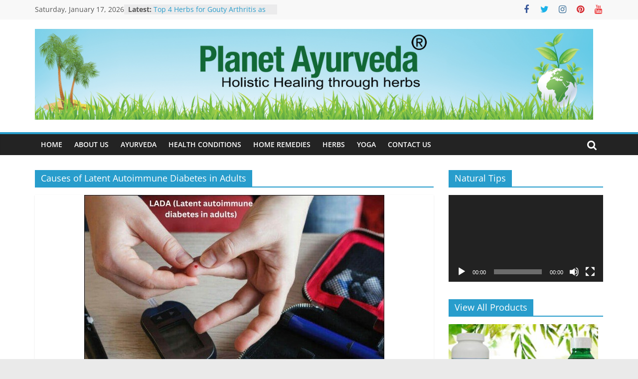

--- FILE ---
content_type: text/html; charset=UTF-8
request_url: https://www.planetayurveda.net/tag/causes-of-latent-autoimmune-diabetes-in-adults/
body_size: 17113
content:
<!DOCTYPE html>
<html lang="en-US">
<head>
	<!-- Google tag (gtag.js) -->
<script async src="https://www.googletagmanager.com/gtag/js?id=G-QSTG5PEZ4P"></script>
<script>
  window.dataLayer = window.dataLayer || [];
  function gtag(){dataLayer.push(arguments);}
  gtag('js', new Date());

  gtag('config', 'G-QSTG5PEZ4P');
</script>
			<meta charset="UTF-8" />
		<meta name="viewport" content="width=device-width, initial-scale=1">
		<link rel="profile" href="http://gmpg.org/xfn/11" />
		<meta name='robots' content='index, follow, max-image-preview:large, max-snippet:-1, max-video-preview:-1' />

	<!-- This site is optimized with the Yoast SEO plugin v21.1 - https://yoast.com/wordpress/plugins/seo/ -->
	<title>Causes of Latent Autoimmune Diabetes in Adults Archives - Planet Ayurveda</title>
	<link rel="canonical" href="https://www.planetayurveda.net/tag/causes-of-latent-autoimmune-diabetes-in-adults/" />
	<meta property="og:locale" content="en_US" />
	<meta property="og:type" content="article" />
	<meta property="og:title" content="Causes of Latent Autoimmune Diabetes in Adults Archives - Planet Ayurveda" />
	<meta property="og:url" content="https://www.planetayurveda.net/tag/causes-of-latent-autoimmune-diabetes-in-adults/" />
	<meta property="og:site_name" content="Planet Ayurveda" />
	<meta name="twitter:card" content="summary_large_image" />
	<meta name="twitter:site" content="@planetayurveda4" />
	<script type="application/ld+json" class="yoast-schema-graph">{"@context":"https://schema.org","@graph":[{"@type":"CollectionPage","@id":"https://www.planetayurveda.net/tag/causes-of-latent-autoimmune-diabetes-in-adults/","url":"https://www.planetayurveda.net/tag/causes-of-latent-autoimmune-diabetes-in-adults/","name":"Causes of Latent Autoimmune Diabetes in Adults Archives - Planet Ayurveda","isPartOf":{"@id":"https://www.planetayurveda.net/#website"},"primaryImageOfPage":{"@id":"https://www.planetayurveda.net/tag/causes-of-latent-autoimmune-diabetes-in-adults/#primaryimage"},"image":{"@id":"https://www.planetayurveda.net/tag/causes-of-latent-autoimmune-diabetes-in-adults/#primaryimage"},"thumbnailUrl":"https://www.planetayurveda.net/wp-content/uploads/2023/07/LADA-Latent-autoimmune-diabetes-in-adults.jpg","breadcrumb":{"@id":"https://www.planetayurveda.net/tag/causes-of-latent-autoimmune-diabetes-in-adults/#breadcrumb"},"inLanguage":"en-US"},{"@type":"ImageObject","inLanguage":"en-US","@id":"https://www.planetayurveda.net/tag/causes-of-latent-autoimmune-diabetes-in-adults/#primaryimage","url":"https://www.planetayurveda.net/wp-content/uploads/2023/07/LADA-Latent-autoimmune-diabetes-in-adults.jpg","contentUrl":"https://www.planetayurveda.net/wp-content/uploads/2023/07/LADA-Latent-autoimmune-diabetes-in-adults.jpg","width":602,"height":402,"caption":"LADA (Latent autoimmune diabetes in adults)"},{"@type":"BreadcrumbList","@id":"https://www.planetayurveda.net/tag/causes-of-latent-autoimmune-diabetes-in-adults/#breadcrumb","itemListElement":[{"@type":"ListItem","position":1,"name":"Home","item":"https://www.planetayurveda.net/"},{"@type":"ListItem","position":2,"name":"Causes of Latent Autoimmune Diabetes in Adults"}]},{"@type":"WebSite","@id":"https://www.planetayurveda.net/#website","url":"https://www.planetayurveda.net/","name":"Planet Ayurveda","description":"","publisher":{"@id":"https://www.planetayurveda.net/#organization"},"potentialAction":[{"@type":"SearchAction","target":{"@type":"EntryPoint","urlTemplate":"https://www.planetayurveda.net/?s={search_term_string}"},"query-input":"required name=search_term_string"}],"inLanguage":"en-US"},{"@type":"Organization","@id":"https://www.planetayurveda.net/#organization","name":"Planet Ayurveda","url":"https://www.planetayurveda.net/","logo":{"@type":"ImageObject","inLanguage":"en-US","@id":"https://www.planetayurveda.net/#/schema/logo/image/","url":"https://www.planetayurveda.net/wp-content/uploads/2018/06/planet-ayurveda-logo.jpg","contentUrl":"https://www.planetayurveda.net/wp-content/uploads/2018/06/planet-ayurveda-logo.jpg","width":541,"height":172,"caption":"Planet Ayurveda"},"image":{"@id":"https://www.planetayurveda.net/#/schema/logo/image/"},"sameAs":["https://www.facebook.com/PlanetayurvedaIndia","https://twitter.com/planetayurveda4","https://www.instagram.com/planetayurveda/","https://www.linkedin.com/company/planetayurveda","https://in.pinterest.com/planetayurveda","https://www.youtube.com/c/DrVikramChauhanIndia"]}]}</script>
	<!-- / Yoast SEO plugin. -->


<link rel="alternate" type="application/rss+xml" title="Planet Ayurveda &raquo; Feed" href="https://www.planetayurveda.net/feed/" />
<link rel="alternate" type="application/rss+xml" title="Planet Ayurveda &raquo; Comments Feed" href="https://www.planetayurveda.net/comments/feed/" />
<link rel="alternate" type="application/rss+xml" title="Planet Ayurveda &raquo; Causes of Latent Autoimmune Diabetes in Adults Tag Feed" href="https://www.planetayurveda.net/tag/causes-of-latent-autoimmune-diabetes-in-adults/feed/" />
<script type="text/javascript">
window._wpemojiSettings = {"baseUrl":"https:\/\/s.w.org\/images\/core\/emoji\/14.0.0\/72x72\/","ext":".png","svgUrl":"https:\/\/s.w.org\/images\/core\/emoji\/14.0.0\/svg\/","svgExt":".svg","source":{"concatemoji":"https:\/\/www.planetayurveda.net\/wp-includes\/js\/wp-emoji-release.min.js?ver=6.1.9"}};
/*! This file is auto-generated */
!function(e,a,t){var n,r,o,i=a.createElement("canvas"),p=i.getContext&&i.getContext("2d");function s(e,t){var a=String.fromCharCode,e=(p.clearRect(0,0,i.width,i.height),p.fillText(a.apply(this,e),0,0),i.toDataURL());return p.clearRect(0,0,i.width,i.height),p.fillText(a.apply(this,t),0,0),e===i.toDataURL()}function c(e){var t=a.createElement("script");t.src=e,t.defer=t.type="text/javascript",a.getElementsByTagName("head")[0].appendChild(t)}for(o=Array("flag","emoji"),t.supports={everything:!0,everythingExceptFlag:!0},r=0;r<o.length;r++)t.supports[o[r]]=function(e){if(p&&p.fillText)switch(p.textBaseline="top",p.font="600 32px Arial",e){case"flag":return s([127987,65039,8205,9895,65039],[127987,65039,8203,9895,65039])?!1:!s([55356,56826,55356,56819],[55356,56826,8203,55356,56819])&&!s([55356,57332,56128,56423,56128,56418,56128,56421,56128,56430,56128,56423,56128,56447],[55356,57332,8203,56128,56423,8203,56128,56418,8203,56128,56421,8203,56128,56430,8203,56128,56423,8203,56128,56447]);case"emoji":return!s([129777,127995,8205,129778,127999],[129777,127995,8203,129778,127999])}return!1}(o[r]),t.supports.everything=t.supports.everything&&t.supports[o[r]],"flag"!==o[r]&&(t.supports.everythingExceptFlag=t.supports.everythingExceptFlag&&t.supports[o[r]]);t.supports.everythingExceptFlag=t.supports.everythingExceptFlag&&!t.supports.flag,t.DOMReady=!1,t.readyCallback=function(){t.DOMReady=!0},t.supports.everything||(n=function(){t.readyCallback()},a.addEventListener?(a.addEventListener("DOMContentLoaded",n,!1),e.addEventListener("load",n,!1)):(e.attachEvent("onload",n),a.attachEvent("onreadystatechange",function(){"complete"===a.readyState&&t.readyCallback()})),(e=t.source||{}).concatemoji?c(e.concatemoji):e.wpemoji&&e.twemoji&&(c(e.twemoji),c(e.wpemoji)))}(window,document,window._wpemojiSettings);
</script>
<style type="text/css">
img.wp-smiley,
img.emoji {
	display: inline !important;
	border: none !important;
	box-shadow: none !important;
	height: 1em !important;
	width: 1em !important;
	margin: 0 0.07em !important;
	vertical-align: -0.1em !important;
	background: none !important;
	padding: 0 !important;
}
</style>
	<link rel='stylesheet' id='wp-block-library-css' href='https://www.planetayurveda.net/wp-includes/css/dist/block-library/style.min.css?ver=6.1.9' type='text/css' media='all' />
<style id='wp-block-library-theme-inline-css' type='text/css'>
.wp-block-audio figcaption{color:#555;font-size:13px;text-align:center}.is-dark-theme .wp-block-audio figcaption{color:hsla(0,0%,100%,.65)}.wp-block-audio{margin:0 0 1em}.wp-block-code{border:1px solid #ccc;border-radius:4px;font-family:Menlo,Consolas,monaco,monospace;padding:.8em 1em}.wp-block-embed figcaption{color:#555;font-size:13px;text-align:center}.is-dark-theme .wp-block-embed figcaption{color:hsla(0,0%,100%,.65)}.wp-block-embed{margin:0 0 1em}.blocks-gallery-caption{color:#555;font-size:13px;text-align:center}.is-dark-theme .blocks-gallery-caption{color:hsla(0,0%,100%,.65)}.wp-block-image figcaption{color:#555;font-size:13px;text-align:center}.is-dark-theme .wp-block-image figcaption{color:hsla(0,0%,100%,.65)}.wp-block-image{margin:0 0 1em}.wp-block-pullquote{border-top:4px solid;border-bottom:4px solid;margin-bottom:1.75em;color:currentColor}.wp-block-pullquote__citation,.wp-block-pullquote cite,.wp-block-pullquote footer{color:currentColor;text-transform:uppercase;font-size:.8125em;font-style:normal}.wp-block-quote{border-left:.25em solid;margin:0 0 1.75em;padding-left:1em}.wp-block-quote cite,.wp-block-quote footer{color:currentColor;font-size:.8125em;position:relative;font-style:normal}.wp-block-quote.has-text-align-right{border-left:none;border-right:.25em solid;padding-left:0;padding-right:1em}.wp-block-quote.has-text-align-center{border:none;padding-left:0}.wp-block-quote.is-large,.wp-block-quote.is-style-large,.wp-block-quote.is-style-plain{border:none}.wp-block-search .wp-block-search__label{font-weight:700}.wp-block-search__button{border:1px solid #ccc;padding:.375em .625em}:where(.wp-block-group.has-background){padding:1.25em 2.375em}.wp-block-separator.has-css-opacity{opacity:.4}.wp-block-separator{border:none;border-bottom:2px solid;margin-left:auto;margin-right:auto}.wp-block-separator.has-alpha-channel-opacity{opacity:1}.wp-block-separator:not(.is-style-wide):not(.is-style-dots){width:100px}.wp-block-separator.has-background:not(.is-style-dots){border-bottom:none;height:1px}.wp-block-separator.has-background:not(.is-style-wide):not(.is-style-dots){height:2px}.wp-block-table{margin:"0 0 1em 0"}.wp-block-table thead{border-bottom:3px solid}.wp-block-table tfoot{border-top:3px solid}.wp-block-table td,.wp-block-table th{word-break:normal}.wp-block-table figcaption{color:#555;font-size:13px;text-align:center}.is-dark-theme .wp-block-table figcaption{color:hsla(0,0%,100%,.65)}.wp-block-video figcaption{color:#555;font-size:13px;text-align:center}.is-dark-theme .wp-block-video figcaption{color:hsla(0,0%,100%,.65)}.wp-block-video{margin:0 0 1em}.wp-block-template-part.has-background{padding:1.25em 2.375em;margin-top:0;margin-bottom:0}
</style>
<link rel='stylesheet' id='classic-theme-styles-css' href='https://www.planetayurveda.net/wp-includes/css/classic-themes.min.css?ver=1' type='text/css' media='all' />
<style id='global-styles-inline-css' type='text/css'>
body{--wp--preset--color--black: #000000;--wp--preset--color--cyan-bluish-gray: #abb8c3;--wp--preset--color--white: #ffffff;--wp--preset--color--pale-pink: #f78da7;--wp--preset--color--vivid-red: #cf2e2e;--wp--preset--color--luminous-vivid-orange: #ff6900;--wp--preset--color--luminous-vivid-amber: #fcb900;--wp--preset--color--light-green-cyan: #7bdcb5;--wp--preset--color--vivid-green-cyan: #00d084;--wp--preset--color--pale-cyan-blue: #8ed1fc;--wp--preset--color--vivid-cyan-blue: #0693e3;--wp--preset--color--vivid-purple: #9b51e0;--wp--preset--gradient--vivid-cyan-blue-to-vivid-purple: linear-gradient(135deg,rgba(6,147,227,1) 0%,rgb(155,81,224) 100%);--wp--preset--gradient--light-green-cyan-to-vivid-green-cyan: linear-gradient(135deg,rgb(122,220,180) 0%,rgb(0,208,130) 100%);--wp--preset--gradient--luminous-vivid-amber-to-luminous-vivid-orange: linear-gradient(135deg,rgba(252,185,0,1) 0%,rgba(255,105,0,1) 100%);--wp--preset--gradient--luminous-vivid-orange-to-vivid-red: linear-gradient(135deg,rgba(255,105,0,1) 0%,rgb(207,46,46) 100%);--wp--preset--gradient--very-light-gray-to-cyan-bluish-gray: linear-gradient(135deg,rgb(238,238,238) 0%,rgb(169,184,195) 100%);--wp--preset--gradient--cool-to-warm-spectrum: linear-gradient(135deg,rgb(74,234,220) 0%,rgb(151,120,209) 20%,rgb(207,42,186) 40%,rgb(238,44,130) 60%,rgb(251,105,98) 80%,rgb(254,248,76) 100%);--wp--preset--gradient--blush-light-purple: linear-gradient(135deg,rgb(255,206,236) 0%,rgb(152,150,240) 100%);--wp--preset--gradient--blush-bordeaux: linear-gradient(135deg,rgb(254,205,165) 0%,rgb(254,45,45) 50%,rgb(107,0,62) 100%);--wp--preset--gradient--luminous-dusk: linear-gradient(135deg,rgb(255,203,112) 0%,rgb(199,81,192) 50%,rgb(65,88,208) 100%);--wp--preset--gradient--pale-ocean: linear-gradient(135deg,rgb(255,245,203) 0%,rgb(182,227,212) 50%,rgb(51,167,181) 100%);--wp--preset--gradient--electric-grass: linear-gradient(135deg,rgb(202,248,128) 0%,rgb(113,206,126) 100%);--wp--preset--gradient--midnight: linear-gradient(135deg,rgb(2,3,129) 0%,rgb(40,116,252) 100%);--wp--preset--duotone--dark-grayscale: url('#wp-duotone-dark-grayscale');--wp--preset--duotone--grayscale: url('#wp-duotone-grayscale');--wp--preset--duotone--purple-yellow: url('#wp-duotone-purple-yellow');--wp--preset--duotone--blue-red: url('#wp-duotone-blue-red');--wp--preset--duotone--midnight: url('#wp-duotone-midnight');--wp--preset--duotone--magenta-yellow: url('#wp-duotone-magenta-yellow');--wp--preset--duotone--purple-green: url('#wp-duotone-purple-green');--wp--preset--duotone--blue-orange: url('#wp-duotone-blue-orange');--wp--preset--font-size--small: 13px;--wp--preset--font-size--medium: 20px;--wp--preset--font-size--large: 36px;--wp--preset--font-size--x-large: 42px;--wp--preset--spacing--20: 0.44rem;--wp--preset--spacing--30: 0.67rem;--wp--preset--spacing--40: 1rem;--wp--preset--spacing--50: 1.5rem;--wp--preset--spacing--60: 2.25rem;--wp--preset--spacing--70: 3.38rem;--wp--preset--spacing--80: 5.06rem;}:where(.is-layout-flex){gap: 0.5em;}body .is-layout-flow > .alignleft{float: left;margin-inline-start: 0;margin-inline-end: 2em;}body .is-layout-flow > .alignright{float: right;margin-inline-start: 2em;margin-inline-end: 0;}body .is-layout-flow > .aligncenter{margin-left: auto !important;margin-right: auto !important;}body .is-layout-constrained > .alignleft{float: left;margin-inline-start: 0;margin-inline-end: 2em;}body .is-layout-constrained > .alignright{float: right;margin-inline-start: 2em;margin-inline-end: 0;}body .is-layout-constrained > .aligncenter{margin-left: auto !important;margin-right: auto !important;}body .is-layout-constrained > :where(:not(.alignleft):not(.alignright):not(.alignfull)){max-width: var(--wp--style--global--content-size);margin-left: auto !important;margin-right: auto !important;}body .is-layout-constrained > .alignwide{max-width: var(--wp--style--global--wide-size);}body .is-layout-flex{display: flex;}body .is-layout-flex{flex-wrap: wrap;align-items: center;}body .is-layout-flex > *{margin: 0;}:where(.wp-block-columns.is-layout-flex){gap: 2em;}.has-black-color{color: var(--wp--preset--color--black) !important;}.has-cyan-bluish-gray-color{color: var(--wp--preset--color--cyan-bluish-gray) !important;}.has-white-color{color: var(--wp--preset--color--white) !important;}.has-pale-pink-color{color: var(--wp--preset--color--pale-pink) !important;}.has-vivid-red-color{color: var(--wp--preset--color--vivid-red) !important;}.has-luminous-vivid-orange-color{color: var(--wp--preset--color--luminous-vivid-orange) !important;}.has-luminous-vivid-amber-color{color: var(--wp--preset--color--luminous-vivid-amber) !important;}.has-light-green-cyan-color{color: var(--wp--preset--color--light-green-cyan) !important;}.has-vivid-green-cyan-color{color: var(--wp--preset--color--vivid-green-cyan) !important;}.has-pale-cyan-blue-color{color: var(--wp--preset--color--pale-cyan-blue) !important;}.has-vivid-cyan-blue-color{color: var(--wp--preset--color--vivid-cyan-blue) !important;}.has-vivid-purple-color{color: var(--wp--preset--color--vivid-purple) !important;}.has-black-background-color{background-color: var(--wp--preset--color--black) !important;}.has-cyan-bluish-gray-background-color{background-color: var(--wp--preset--color--cyan-bluish-gray) !important;}.has-white-background-color{background-color: var(--wp--preset--color--white) !important;}.has-pale-pink-background-color{background-color: var(--wp--preset--color--pale-pink) !important;}.has-vivid-red-background-color{background-color: var(--wp--preset--color--vivid-red) !important;}.has-luminous-vivid-orange-background-color{background-color: var(--wp--preset--color--luminous-vivid-orange) !important;}.has-luminous-vivid-amber-background-color{background-color: var(--wp--preset--color--luminous-vivid-amber) !important;}.has-light-green-cyan-background-color{background-color: var(--wp--preset--color--light-green-cyan) !important;}.has-vivid-green-cyan-background-color{background-color: var(--wp--preset--color--vivid-green-cyan) !important;}.has-pale-cyan-blue-background-color{background-color: var(--wp--preset--color--pale-cyan-blue) !important;}.has-vivid-cyan-blue-background-color{background-color: var(--wp--preset--color--vivid-cyan-blue) !important;}.has-vivid-purple-background-color{background-color: var(--wp--preset--color--vivid-purple) !important;}.has-black-border-color{border-color: var(--wp--preset--color--black) !important;}.has-cyan-bluish-gray-border-color{border-color: var(--wp--preset--color--cyan-bluish-gray) !important;}.has-white-border-color{border-color: var(--wp--preset--color--white) !important;}.has-pale-pink-border-color{border-color: var(--wp--preset--color--pale-pink) !important;}.has-vivid-red-border-color{border-color: var(--wp--preset--color--vivid-red) !important;}.has-luminous-vivid-orange-border-color{border-color: var(--wp--preset--color--luminous-vivid-orange) !important;}.has-luminous-vivid-amber-border-color{border-color: var(--wp--preset--color--luminous-vivid-amber) !important;}.has-light-green-cyan-border-color{border-color: var(--wp--preset--color--light-green-cyan) !important;}.has-vivid-green-cyan-border-color{border-color: var(--wp--preset--color--vivid-green-cyan) !important;}.has-pale-cyan-blue-border-color{border-color: var(--wp--preset--color--pale-cyan-blue) !important;}.has-vivid-cyan-blue-border-color{border-color: var(--wp--preset--color--vivid-cyan-blue) !important;}.has-vivid-purple-border-color{border-color: var(--wp--preset--color--vivid-purple) !important;}.has-vivid-cyan-blue-to-vivid-purple-gradient-background{background: var(--wp--preset--gradient--vivid-cyan-blue-to-vivid-purple) !important;}.has-light-green-cyan-to-vivid-green-cyan-gradient-background{background: var(--wp--preset--gradient--light-green-cyan-to-vivid-green-cyan) !important;}.has-luminous-vivid-amber-to-luminous-vivid-orange-gradient-background{background: var(--wp--preset--gradient--luminous-vivid-amber-to-luminous-vivid-orange) !important;}.has-luminous-vivid-orange-to-vivid-red-gradient-background{background: var(--wp--preset--gradient--luminous-vivid-orange-to-vivid-red) !important;}.has-very-light-gray-to-cyan-bluish-gray-gradient-background{background: var(--wp--preset--gradient--very-light-gray-to-cyan-bluish-gray) !important;}.has-cool-to-warm-spectrum-gradient-background{background: var(--wp--preset--gradient--cool-to-warm-spectrum) !important;}.has-blush-light-purple-gradient-background{background: var(--wp--preset--gradient--blush-light-purple) !important;}.has-blush-bordeaux-gradient-background{background: var(--wp--preset--gradient--blush-bordeaux) !important;}.has-luminous-dusk-gradient-background{background: var(--wp--preset--gradient--luminous-dusk) !important;}.has-pale-ocean-gradient-background{background: var(--wp--preset--gradient--pale-ocean) !important;}.has-electric-grass-gradient-background{background: var(--wp--preset--gradient--electric-grass) !important;}.has-midnight-gradient-background{background: var(--wp--preset--gradient--midnight) !important;}.has-small-font-size{font-size: var(--wp--preset--font-size--small) !important;}.has-medium-font-size{font-size: var(--wp--preset--font-size--medium) !important;}.has-large-font-size{font-size: var(--wp--preset--font-size--large) !important;}.has-x-large-font-size{font-size: var(--wp--preset--font-size--x-large) !important;}
.wp-block-navigation a:where(:not(.wp-element-button)){color: inherit;}
:where(.wp-block-columns.is-layout-flex){gap: 2em;}
.wp-block-pullquote{font-size: 1.5em;line-height: 1.6;}
</style>
<link rel='stylesheet' id='dashicons-css' href='https://www.planetayurveda.net/wp-includes/css/dashicons.min.css?ver=6.1.9' type='text/css' media='all' />
<link rel='stylesheet' id='everest-forms-general-css' href='https://www.planetayurveda.net/wp-content/plugins/everest-forms/assets/css/everest-forms.css?ver=3.4.1' type='text/css' media='all' />
<link rel='stylesheet' id='jquery-intl-tel-input-css' href='https://www.planetayurveda.net/wp-content/plugins/everest-forms/assets/css/intlTelInput.css?ver=3.4.1' type='text/css' media='all' />
<link rel='stylesheet' id='colormag_style-css' href='https://www.planetayurveda.net/wp-content/themes/colormag/style.css?ver=2.1.8' type='text/css' media='all' />
<link rel='stylesheet' id='colormag-fontawesome-css' href='https://www.planetayurveda.net/wp-content/themes/colormag/fontawesome/css/font-awesome.min.css?ver=2.1.8' type='text/css' media='all' />
<link rel='stylesheet' id='heateor_sss_frontend_css-css' href='https://www.planetayurveda.net/wp-content/plugins/sassy-social-share/public/css/sassy-social-share-public.css?ver=3.3.79' type='text/css' media='all' />
<style id='heateor_sss_frontend_css-inline-css' type='text/css'>
.heateor_sss_button_instagram span.heateor_sss_svg,a.heateor_sss_instagram span.heateor_sss_svg{background:radial-gradient(circle at 30% 107%,#fdf497 0,#fdf497 5%,#fd5949 45%,#d6249f 60%,#285aeb 90%)}.heateor_sss_horizontal_sharing .heateor_sss_svg,.heateor_sss_standard_follow_icons_container .heateor_sss_svg{color:#fff;border-width:0px;border-style:solid;border-color:transparent}.heateor_sss_horizontal_sharing .heateorSssTCBackground{color:#666}.heateor_sss_horizontal_sharing span.heateor_sss_svg:hover,.heateor_sss_standard_follow_icons_container span.heateor_sss_svg:hover{border-color:transparent;}.heateor_sss_vertical_sharing span.heateor_sss_svg,.heateor_sss_floating_follow_icons_container span.heateor_sss_svg{color:#fff;border-width:0px;border-style:solid;border-color:transparent;}.heateor_sss_vertical_sharing .heateorSssTCBackground{color:#666;}.heateor_sss_vertical_sharing span.heateor_sss_svg:hover,.heateor_sss_floating_follow_icons_container span.heateor_sss_svg:hover{border-color:transparent;}@media screen and (max-width:783px) {.heateor_sss_vertical_sharing{display:none!important}}
</style>
<script type='text/javascript' src='https://www.planetayurveda.net/wp-includes/js/jquery/jquery.min.js?ver=3.6.1' id='jquery-core-js'></script>
<script type='text/javascript' src='https://www.planetayurveda.net/wp-includes/js/jquery/jquery-migrate.min.js?ver=3.3.2' id='jquery-migrate-js'></script>
<!--[if lte IE 8]>
<script type='text/javascript' src='https://www.planetayurveda.net/wp-content/themes/colormag/js/html5shiv.min.js?ver=2.1.8' id='html5-js'></script>
<![endif]-->
<link rel="https://api.w.org/" href="https://www.planetayurveda.net/wp-json/" /><link rel="alternate" type="application/json" href="https://www.planetayurveda.net/wp-json/wp/v2/tags/7616" /><link rel="EditURI" type="application/rsd+xml" title="RSD" href="https://www.planetayurveda.net/xmlrpc.php?rsd" />
<link rel="wlwmanifest" type="application/wlwmanifest+xml" href="https://www.planetayurveda.net/wp-includes/wlwmanifest.xml" />
<meta name="generator" content="WordPress 6.1.9" />
<meta name="generator" content="Everest Forms 3.4.1" />
<style type="text/css">.recentcomments a{display:inline !important;padding:0 !important;margin:0 !important;}</style><link rel="icon" href="https://www.planetayurveda.net/wp-content/uploads/2018/06/favicon.png" sizes="32x32" />
<link rel="icon" href="https://www.planetayurveda.net/wp-content/uploads/2018/06/favicon.png" sizes="192x192" />
<link rel="apple-touch-icon" href="https://www.planetayurveda.net/wp-content/uploads/2018/06/favicon.png" />
<meta name="msapplication-TileImage" content="https://www.planetayurveda.net/wp-content/uploads/2018/06/favicon.png" />
</head>

<body class="archive tag tag-causes-of-latent-autoimmune-diabetes-in-adults tag-7616 wp-custom-logo wp-embed-responsive everest-forms-no-js right-sidebar wide">

<svg xmlns="http://www.w3.org/2000/svg" viewBox="0 0 0 0" width="0" height="0" focusable="false" role="none" style="visibility: hidden; position: absolute; left: -9999px; overflow: hidden;" ><defs><filter id="wp-duotone-dark-grayscale"><feColorMatrix color-interpolation-filters="sRGB" type="matrix" values=" .299 .587 .114 0 0 .299 .587 .114 0 0 .299 .587 .114 0 0 .299 .587 .114 0 0 " /><feComponentTransfer color-interpolation-filters="sRGB" ><feFuncR type="table" tableValues="0 0.49803921568627" /><feFuncG type="table" tableValues="0 0.49803921568627" /><feFuncB type="table" tableValues="0 0.49803921568627" /><feFuncA type="table" tableValues="1 1" /></feComponentTransfer><feComposite in2="SourceGraphic" operator="in" /></filter></defs></svg><svg xmlns="http://www.w3.org/2000/svg" viewBox="0 0 0 0" width="0" height="0" focusable="false" role="none" style="visibility: hidden; position: absolute; left: -9999px; overflow: hidden;" ><defs><filter id="wp-duotone-grayscale"><feColorMatrix color-interpolation-filters="sRGB" type="matrix" values=" .299 .587 .114 0 0 .299 .587 .114 0 0 .299 .587 .114 0 0 .299 .587 .114 0 0 " /><feComponentTransfer color-interpolation-filters="sRGB" ><feFuncR type="table" tableValues="0 1" /><feFuncG type="table" tableValues="0 1" /><feFuncB type="table" tableValues="0 1" /><feFuncA type="table" tableValues="1 1" /></feComponentTransfer><feComposite in2="SourceGraphic" operator="in" /></filter></defs></svg><svg xmlns="http://www.w3.org/2000/svg" viewBox="0 0 0 0" width="0" height="0" focusable="false" role="none" style="visibility: hidden; position: absolute; left: -9999px; overflow: hidden;" ><defs><filter id="wp-duotone-purple-yellow"><feColorMatrix color-interpolation-filters="sRGB" type="matrix" values=" .299 .587 .114 0 0 .299 .587 .114 0 0 .299 .587 .114 0 0 .299 .587 .114 0 0 " /><feComponentTransfer color-interpolation-filters="sRGB" ><feFuncR type="table" tableValues="0.54901960784314 0.98823529411765" /><feFuncG type="table" tableValues="0 1" /><feFuncB type="table" tableValues="0.71764705882353 0.25490196078431" /><feFuncA type="table" tableValues="1 1" /></feComponentTransfer><feComposite in2="SourceGraphic" operator="in" /></filter></defs></svg><svg xmlns="http://www.w3.org/2000/svg" viewBox="0 0 0 0" width="0" height="0" focusable="false" role="none" style="visibility: hidden; position: absolute; left: -9999px; overflow: hidden;" ><defs><filter id="wp-duotone-blue-red"><feColorMatrix color-interpolation-filters="sRGB" type="matrix" values=" .299 .587 .114 0 0 .299 .587 .114 0 0 .299 .587 .114 0 0 .299 .587 .114 0 0 " /><feComponentTransfer color-interpolation-filters="sRGB" ><feFuncR type="table" tableValues="0 1" /><feFuncG type="table" tableValues="0 0.27843137254902" /><feFuncB type="table" tableValues="0.5921568627451 0.27843137254902" /><feFuncA type="table" tableValues="1 1" /></feComponentTransfer><feComposite in2="SourceGraphic" operator="in" /></filter></defs></svg><svg xmlns="http://www.w3.org/2000/svg" viewBox="0 0 0 0" width="0" height="0" focusable="false" role="none" style="visibility: hidden; position: absolute; left: -9999px; overflow: hidden;" ><defs><filter id="wp-duotone-midnight"><feColorMatrix color-interpolation-filters="sRGB" type="matrix" values=" .299 .587 .114 0 0 .299 .587 .114 0 0 .299 .587 .114 0 0 .299 .587 .114 0 0 " /><feComponentTransfer color-interpolation-filters="sRGB" ><feFuncR type="table" tableValues="0 0" /><feFuncG type="table" tableValues="0 0.64705882352941" /><feFuncB type="table" tableValues="0 1" /><feFuncA type="table" tableValues="1 1" /></feComponentTransfer><feComposite in2="SourceGraphic" operator="in" /></filter></defs></svg><svg xmlns="http://www.w3.org/2000/svg" viewBox="0 0 0 0" width="0" height="0" focusable="false" role="none" style="visibility: hidden; position: absolute; left: -9999px; overflow: hidden;" ><defs><filter id="wp-duotone-magenta-yellow"><feColorMatrix color-interpolation-filters="sRGB" type="matrix" values=" .299 .587 .114 0 0 .299 .587 .114 0 0 .299 .587 .114 0 0 .299 .587 .114 0 0 " /><feComponentTransfer color-interpolation-filters="sRGB" ><feFuncR type="table" tableValues="0.78039215686275 1" /><feFuncG type="table" tableValues="0 0.94901960784314" /><feFuncB type="table" tableValues="0.35294117647059 0.47058823529412" /><feFuncA type="table" tableValues="1 1" /></feComponentTransfer><feComposite in2="SourceGraphic" operator="in" /></filter></defs></svg><svg xmlns="http://www.w3.org/2000/svg" viewBox="0 0 0 0" width="0" height="0" focusable="false" role="none" style="visibility: hidden; position: absolute; left: -9999px; overflow: hidden;" ><defs><filter id="wp-duotone-purple-green"><feColorMatrix color-interpolation-filters="sRGB" type="matrix" values=" .299 .587 .114 0 0 .299 .587 .114 0 0 .299 .587 .114 0 0 .299 .587 .114 0 0 " /><feComponentTransfer color-interpolation-filters="sRGB" ><feFuncR type="table" tableValues="0.65098039215686 0.40392156862745" /><feFuncG type="table" tableValues="0 1" /><feFuncB type="table" tableValues="0.44705882352941 0.4" /><feFuncA type="table" tableValues="1 1" /></feComponentTransfer><feComposite in2="SourceGraphic" operator="in" /></filter></defs></svg><svg xmlns="http://www.w3.org/2000/svg" viewBox="0 0 0 0" width="0" height="0" focusable="false" role="none" style="visibility: hidden; position: absolute; left: -9999px; overflow: hidden;" ><defs><filter id="wp-duotone-blue-orange"><feColorMatrix color-interpolation-filters="sRGB" type="matrix" values=" .299 .587 .114 0 0 .299 .587 .114 0 0 .299 .587 .114 0 0 .299 .587 .114 0 0 " /><feComponentTransfer color-interpolation-filters="sRGB" ><feFuncR type="table" tableValues="0.098039215686275 1" /><feFuncG type="table" tableValues="0 0.66274509803922" /><feFuncB type="table" tableValues="0.84705882352941 0.41960784313725" /><feFuncA type="table" tableValues="1 1" /></feComponentTransfer><feComposite in2="SourceGraphic" operator="in" /></filter></defs></svg>		<div id="page" class="hfeed site">
				<a class="skip-link screen-reader-text" href="#main">Skip to content</a>
				<header id="masthead" class="site-header clearfix ">
				<div id="header-text-nav-container" class="clearfix">
		
			<div class="news-bar">
				<div class="inner-wrap">
					<div class="tg-news-bar__one">
						
		<div class="date-in-header">
			Saturday, January 17, 2026		</div>

		
		<div class="breaking-news">
			<strong class="breaking-news-latest">Latest:</strong>

			<ul class="newsticker">
									<li>
						<a href="https://www.planetayurveda.net/top-4-herbs-for-gouty-arthritis-as-per-ayurvedic-texts-natural-relief/" title="Top 4 Herbs for Gouty Arthritis as per Ayurvedic Texts – Natural Relief">
							Top 4 Herbs for Gouty Arthritis as per Ayurvedic Texts – Natural Relief						</a>
					</li>
									<li>
						<a href="https://www.planetayurveda.net/top-6-herbs-for-stronger-bones/" title="Top 6 Herbs for Stronger Bones &#8211; Ayurvedic Herbs for Bone Health">
							Top 6 Herbs for Stronger Bones &#8211; Ayurvedic Herbs for Bone Health						</a>
					</li>
									<li>
						<a href="https://www.planetayurveda.net/top-5-herbs-for-rheumatoid-arthritis-relief/" title="Top 5 Herbs for Rheumatoid Arthritis Relief &#8211; Chronic Autoimmune Disorder">
							Top 5 Herbs for Rheumatoid Arthritis Relief &#8211; Chronic Autoimmune Disorder						</a>
					</li>
									<li>
						<a href="https://www.planetayurveda.net/top-5-ayurvedic-herbs-for-kidney-health/" title="Top 5 Ayurvedic Herbs for Kidney Health &#8211; Natural Renal Care">
							Top 5 Ayurvedic Herbs for Kidney Health &#8211; Natural Renal Care						</a>
					</li>
									<li>
						<a href="https://www.planetayurveda.net/top-4-ayurvedic-herbs-for-osteoarthritis/" title="Top 4 Ayurvedic Herbs for Osteoarthritis &#8211; Natural Joint Pain Relief">
							Top 4 Ayurvedic Herbs for Osteoarthritis &#8211; Natural Joint Pain Relief						</a>
					</li>
							</ul>
		</div>

							</div>

					<div class="tg-news-bar__two">
						
		<div class="social-links">
			<ul>
				<li><a href="https://www.facebook.com/PlanetayurvedaIndia" target="_blank"><i class="fa fa-facebook"></i></a></li><li><a href="https://twitter.com/planetayurveda9" target="_blank"><i class="fa fa-twitter"></i></a></li><li><a href="https://www.instagram.com/planetayurveda/" target="_blank"><i class="fa fa-instagram"></i></a></li><li><a href="https://in.pinterest.com/planetayurveda/" target="_blank"><i class="fa fa-pinterest"></i></a></li><li><a href="https://www.youtube.com/user/planetayurvedatv" target="_blank"><i class="fa fa-youtube"></i></a></li>			</ul>
		</div><!-- .social-links -->
							</div>
				</div>
			</div>

			
		<div class="inner-wrap">
			<div id="header-text-nav-wrap" class="clearfix">

				<div id="header-left-section">
											<div id="header-logo-image">
							<a href="https://www.planetayurveda.net/" class="custom-logo-link" rel="home"><img width="2547" height="414" src="https://www.planetayurveda.net/wp-content/uploads/2023/01/planet-ayurveda-logo.net_.jpg" class="custom-logo" alt="Planet Ayurveda" decoding="async" srcset="https://www.planetayurveda.net/wp-content/uploads/2023/01/planet-ayurveda-logo.net_.jpg 2547w, https://www.planetayurveda.net/wp-content/uploads/2023/01/planet-ayurveda-logo.net_-300x49.jpg 300w, https://www.planetayurveda.net/wp-content/uploads/2023/01/planet-ayurveda-logo.net_-768x125.jpg 768w, https://www.planetayurveda.net/wp-content/uploads/2023/01/planet-ayurveda-logo.net_-1024x166.jpg 1024w" sizes="(max-width: 2547px) 100vw, 2547px" /></a>						</div><!-- #header-logo-image -->
						
					<div id="header-text" class="screen-reader-text">
													<h3 id="site-title">
								<a href="https://www.planetayurveda.net/" title="Planet Ayurveda" rel="home">Planet Ayurveda</a>
							</h3>
						
											</div><!-- #header-text -->
				</div><!-- #header-left-section -->

				<div id="header-right-section">
									</div><!-- #header-right-section -->

			</div><!-- #header-text-nav-wrap -->
		</div><!-- .inner-wrap -->

		
		<nav id="site-navigation" class="main-navigation clearfix" role="navigation">
			<div class="inner-wrap clearfix">
				
									<div class="search-random-icons-container">
													<div class="top-search-wrap">
								<i class="fa fa-search search-top"></i>
								<div class="search-form-top">
									
<form action="https://www.planetayurveda.net/" class="search-form searchform clearfix" method="get" role="search">

	<div class="search-wrap">
		<input type="search"
		       class="s field"
		       name="s"
		       value=""
		       placeholder="Search"
		/>

		<button class="search-icon" type="submit"></button>
	</div>

</form><!-- .searchform -->
								</div>
							</div>
											</div>
				
				<p class="menu-toggle"></p>
				<div class="menu-primary-container"><ul id="menu-menu-1" class="menu"><li id="menu-item-8" class="menu-item menu-item-type-custom menu-item-object-custom menu-item-home menu-item-8"><a href="https://www.planetayurveda.net">HOME</a></li>
<li id="menu-item-107" class="menu-item menu-item-type-custom menu-item-object-custom menu-item-107"><a href="https://www.planetayurveda.net/about-us/">ABOUT US</a></li>
<li id="menu-item-108" class="menu-item menu-item-type-taxonomy menu-item-object-category menu-item-108"><a href="https://www.planetayurveda.net/category/ayurveda/">AYURVEDA</a></li>
<li id="menu-item-110" class="menu-item menu-item-type-taxonomy menu-item-object-category menu-item-110"><a href="https://www.planetayurveda.net/category/health-conditions/">HEALTH CONDITIONS</a></li>
<li id="menu-item-113" class="menu-item menu-item-type-taxonomy menu-item-object-category menu-item-113"><a href="https://www.planetayurveda.net/category/home-remedies/">HOME REMEDIES</a></li>
<li id="menu-item-112" class="menu-item menu-item-type-taxonomy menu-item-object-category menu-item-112"><a href="https://www.planetayurveda.net/category/herbs/">HERBS</a></li>
<li id="menu-item-114" class="menu-item menu-item-type-taxonomy menu-item-object-category menu-item-114"><a href="https://www.planetayurveda.net/category/yoga/">YOGA</a></li>
<li id="menu-item-12" class="menu-item menu-item-type-custom menu-item-object-custom menu-item-12"><a href="https://www.planetayurveda.net/contact-us/">CONTACT US</a></li>
</ul></div>
			</div>
		</nav>

				</div><!-- #header-text-nav-container -->
				</header><!-- #masthead -->
				<div id="main" class="clearfix">
				<div class="inner-wrap clearfix">
		
	<div id="primary">
		<div id="content" class="clearfix">

			
		<header class="page-header">
			
				<h1 class="page-title">
					<span>
						Causes of Latent Autoimmune Diabetes in Adults					</span>
				</h1>
						</header><!-- .page-header -->

		
				<div class="article-container">

					
<article id="post-10791" class="post-10791 post type-post status-publish format-standard has-post-thumbnail hentry category-diabetes tag-alternative-treatment-of-latent-autoimmune-diabetes-in-adults tag-ayurvedic-medicines-for-latent-autoimmune-diabetes-in-adults tag-causes-of-latent-autoimmune-diabetes-in-adults tag-herbal-cure-for-lada-disease tag-herbal-cure-of-latent-autoimmune-diabetes-in-adults tag-herbal-products-for-latent-autoimmune-diabetes-in-adults tag-herbal-remedies-for-latent-autoimmune-diabetes-in-adults tag-lada-disease tag-lada-disease-causes tag-lada-disease-treatment-in-ayurveda tag-latent-autoimmune-diabetes-in-adults tag-latent-autoimmune-diabetes-in-adults-symptoms tag-symptoms-of-lada-disease tag-symptoms-of-latent-autoimmune-diabetes-in-adults tag-treatment-for-latent-autoimmune-diabetes-in-adults">
	
				<div class="featured-image">
				<a href="https://www.planetayurveda.net/lada-latent-autoimmune-diabetes-in-adults-treatment-in-ayurveda/" title="LADA (Latent Autoimmune Diabetes in Adults) Treatment in Ayurveda">
					<img width="602" height="402" src="https://www.planetayurveda.net/wp-content/uploads/2023/07/LADA-Latent-autoimmune-diabetes-in-adults.jpg" class="attachment-colormag-featured-image size-colormag-featured-image wp-post-image" alt="LADA (Latent autoimmune diabetes in adults)" decoding="async" srcset="https://www.planetayurveda.net/wp-content/uploads/2023/07/LADA-Latent-autoimmune-diabetes-in-adults.jpg 602w, https://www.planetayurveda.net/wp-content/uploads/2023/07/LADA-Latent-autoimmune-diabetes-in-adults-300x200.jpg 300w" sizes="(max-width: 602px) 100vw, 602px" />				</a>
			</div>
			
	<div class="article-content clearfix">

		<div class="above-entry-meta"><span class="cat-links"><a href="https://www.planetayurveda.net/category/herbal-remedies/diabetes/"  rel="category tag">Diabetes</a>&nbsp;</span></div>
		<header class="entry-header">
			<h2 class="entry-title">
				<a href="https://www.planetayurveda.net/lada-latent-autoimmune-diabetes-in-adults-treatment-in-ayurveda/" title="LADA (Latent Autoimmune Diabetes in Adults) Treatment in Ayurveda">LADA (Latent Autoimmune Diabetes in Adults) Treatment in Ayurveda</a>
			</h2>
		</header>

		<div class="below-entry-meta">
			<span class="posted-on"><a href="https://www.planetayurveda.net/lada-latent-autoimmune-diabetes-in-adults-treatment-in-ayurveda/" title="11:53 am" rel="bookmark"><i class="fa fa-calendar-o"></i> <time class="entry-date published" datetime="2023-07-28T11:53:16+00:00">July 28, 2023</time><time class="updated" datetime="2023-07-29T05:31:57+00:00">July 29, 2023</time></a></span>
			<span class="byline">
				<span class="author vcard">
					<i class="fa fa-user"></i>
					<a class="url fn n"
					   href="https://www.planetayurveda.net/author/dr-vikram-chauhan/"
					   title="Dr. Vikram Chauhan"
					>
						Dr. Vikram Chauhan					</a>
				</span>
			</span>

							<span class="comments">
						<a href="https://www.planetayurveda.net/lada-latent-autoimmune-diabetes-in-adults-treatment-in-ayurveda/#respond"><i class="fa fa-comment"></i> 0 Comments</a>					</span>
				<span class="tag-links"><i class="fa fa-tags"></i><a href="https://www.planetayurveda.net/tag/alternative-treatment-of-latent-autoimmune-diabetes-in-adults/" rel="tag">Alternative Treatment of Latent Autoimmune Diabetes in Adults</a>, <a href="https://www.planetayurveda.net/tag/ayurvedic-medicines-for-latent-autoimmune-diabetes-in-adults/" rel="tag">Ayurvedic Medicines for Latent Autoimmune Diabetes in Adults</a>, <a href="https://www.planetayurveda.net/tag/causes-of-latent-autoimmune-diabetes-in-adults/" rel="tag">Causes of Latent Autoimmune Diabetes in Adults</a>, <a href="https://www.planetayurveda.net/tag/herbal-cure-for-lada-disease/" rel="tag">Herbal Cure for LADA Disease</a>, <a href="https://www.planetayurveda.net/tag/herbal-cure-of-latent-autoimmune-diabetes-in-adults/" rel="tag">Herbal Cure of Latent Autoimmune Diabetes in Adults</a>, <a href="https://www.planetayurveda.net/tag/herbal-products-for-latent-autoimmune-diabetes-in-adults/" rel="tag">Herbal Products for Latent Autoimmune Diabetes in Adults</a>, <a href="https://www.planetayurveda.net/tag/herbal-remedies-for-latent-autoimmune-diabetes-in-adults/" rel="tag">Herbal remedies for Latent Autoimmune Diabetes in Adults</a>, <a href="https://www.planetayurveda.net/tag/lada-disease/" rel="tag">LADA Disease</a>, <a href="https://www.planetayurveda.net/tag/lada-disease-causes/" rel="tag">LADA Disease causes</a>, <a href="https://www.planetayurveda.net/tag/lada-disease-treatment-in-ayurveda/" rel="tag">LADA Disease treatment in Ayurveda</a>, <a href="https://www.planetayurveda.net/tag/latent-autoimmune-diabetes-in-adults/" rel="tag">Latent Autoimmune Diabetes in Adults</a>, <a href="https://www.planetayurveda.net/tag/latent-autoimmune-diabetes-in-adults-symptoms/" rel="tag">Latent Autoimmune Diabetes in Adults symptoms</a>, <a href="https://www.planetayurveda.net/tag/symptoms-of-lada-disease/" rel="tag">symptoms of LADA Disease</a>, <a href="https://www.planetayurveda.net/tag/symptoms-of-latent-autoimmune-diabetes-in-adults/" rel="tag">Symptoms of Latent Autoimmune Diabetes in Adults</a>, <a href="https://www.planetayurveda.net/tag/treatment-for-latent-autoimmune-diabetes-in-adults/" rel="tag">Treatment for Latent Autoimmune Diabetes in Adults</a></span></div>
		<div class="entry-content clearfix">
			<p>Abstract Lada (Latent autoimmune diabetes in adults) is autoimmune diabetes which begins in adulthood and is similar to Type 1</p>
			<a class="more-link" title="LADA (Latent Autoimmune Diabetes in Adults) Treatment in Ayurveda" href="https://www.planetayurveda.net/lada-latent-autoimmune-diabetes-in-adults-treatment-in-ayurveda/">
				<span>Read more</span>
			</a>
		</div>

	</div>

	</article>

				</div>

				
		</div><!-- #content -->
	</div><!-- #primary -->


<div id="secondary">
	
	<aside id="media_video-2" class="widget widget_media_video clearfix"><h3 class="widget-title"><span>Natural Tips</span></h3><div style="width:100%;" class="wp-video"><!--[if lt IE 9]><script>document.createElement('video');</script><![endif]-->
<video class="wp-video-shortcode" id="video-10791-1" preload="metadata" controls="controls"><source type="video/youtube" src="https://www.youtube.com/watch?v=bBHqqMxOULo&#038;_=1" /><a href="https://www.youtube.com/watch?v=bBHqqMxOULo">https://www.youtube.com/watch?v=bBHqqMxOULo</a></video></div></aside><aside id="media_image-4" class="widget widget_media_image clearfix"><h3 class="widget-title"><span>View All Products</span></h3><a href="https://store.planetayurveda.com/" target="_blank" rel="noopener"><img width="300" height="229" src="https://www.planetayurveda.net/wp-content/uploads/2022/07/view-all-products-1-300x229.jpg" class="image wp-image-8682  attachment-medium size-medium" alt="View All Products" decoding="async" loading="lazy" style="max-width: 100%; height: auto;" title="View All Products" srcset="https://www.planetayurveda.net/wp-content/uploads/2022/07/view-all-products-1-300x229.jpg 300w, https://www.planetayurveda.net/wp-content/uploads/2022/07/view-all-products-1.jpg 316w" sizes="(max-width: 300px) 100vw, 300px" /></a></aside><aside id="media_image-3" class="widget widget_media_image clearfix"><h3 class="widget-title"><span>Online Video Consultation</span></h3><a href="https://www.planetayurveda.com/online-video-consultation/" target="_blank" rel="noopener"><img class="image " src="https://www.planetayurveda.net/wp-content/uploads/2022/07/video-consultation-2.jpg" alt="Online Video Consultation" width="310" height="310" /></a></aside><aside id="categories-2" class="widget widget_categories clearfix"><h3 class="widget-title"><span>Categories</span></h3><form action="https://www.planetayurveda.net" method="get"><label class="screen-reader-text" for="cat">Categories</label><select  name='cat' id='cat' class='postform'>
	<option value='-1'>Select Category</option>
	<option class="level-0" value="6010">Acute Disseminated Encephalomyelitis (ADEM)&nbsp;&nbsp;(3)</option>
	<option class="level-0" value="6089">Allergy&nbsp;&nbsp;(15)</option>
	<option class="level-0" value="4332">Anasarca&nbsp;&nbsp;(2)</option>
	<option class="level-0" value="5006">Aneurysmal bone cyst&nbsp;&nbsp;(1)</option>
	<option class="level-0" value="3784">Ankylosing Spondylitis&nbsp;&nbsp;(7)</option>
	<option class="level-0" value="2483">Anti ageing&nbsp;&nbsp;(6)</option>
	<option class="level-0" value="4501">Antisynthetase Syndrome&nbsp;&nbsp;(1)</option>
	<option class="level-0" value="3382">Anxiety&nbsp;&nbsp;(10)</option>
	<option class="level-0" value="3455">Arthritis&nbsp;&nbsp;(27)</option>
	<option class="level-0" value="3453">Arthrosis&nbsp;&nbsp;(2)</option>
	<option class="level-0" value="4968">Ascites&nbsp;&nbsp;(9)</option>
	<option class="level-0" value="1409">Asthma Treatment&nbsp;&nbsp;(7)</option>
	<option class="level-0" value="5245">Athlete&#8217;s Foot&nbsp;&nbsp;(2)</option>
	<option class="level-0" value="3878">Atopic Dermatitis&nbsp;&nbsp;(2)</option>
	<option class="level-0" value="4388">Atopic Dermatitis&nbsp;&nbsp;(10)</option>
	<option class="level-0" value="7832">Atopic Dermatitis&nbsp;&nbsp;(1)</option>
	<option class="level-0" value="4460">Auto-Immune Disorder&nbsp;&nbsp;(26)</option>
	<option class="level-0" value="3">Ayurveda&nbsp;&nbsp;(581)</option>
	<option class="level-0" value="3602">Ayurvedic Doctor in India&nbsp;&nbsp;(5)</option>
	<option class="level-0" value="7460">Bartholin Gland Cancer&nbsp;&nbsp;(1)</option>
	<option class="level-0" value="6666">Bartonellosis&nbsp;&nbsp;(1)</option>
	<option class="level-0" value="3547">Beauty and Cosmetics Products&nbsp;&nbsp;(10)</option>
	<option class="level-0" value="4406">bedwetting&nbsp;&nbsp;(1)</option>
	<option class="level-0" value="3264">Behcet’s Syndrome&nbsp;&nbsp;(1)</option>
	<option class="level-0" value="4420">Blood Disorders&nbsp;&nbsp;(13)</option>
	<option class="level-0" value="6174">Bradycardia and Tachycardia Syndrome&nbsp;&nbsp;(2)</option>
	<option class="level-0" value="3642">Brain Disorders&nbsp;&nbsp;(18)</option>
	<option class="level-0" value="4949">Breast Cancer&nbsp;&nbsp;(3)</option>
	<option class="level-0" value="3347">Bronchial Asthma&nbsp;&nbsp;(4)</option>
	<option class="level-0" value="4585">cancer&nbsp;&nbsp;(12)</option>
	<option class="level-0" value="6516">Cauda Equina Syndrome?&nbsp;&nbsp;(1)</option>
	<option class="level-0" value="4491">Cerebrospinal fluid leak&nbsp;&nbsp;(2)</option>
	<option class="level-0" value="7703">Cervical Dystonia&nbsp;&nbsp;(1)</option>
	<option class="level-0" value="3617">Child health&nbsp;&nbsp;(11)</option>
	<option class="level-0" value="10">Classical Formulations&nbsp;&nbsp;(1)</option>
	<option class="level-0" value="5254">Complex Regional Pain Syndrome&nbsp;&nbsp;(2)</option>
	<option class="level-0" value="3983">Creatine Phosphokinase Enzyme Test&nbsp;&nbsp;(1)</option>
	<option class="level-0" value="3282">Cushing Syndrome in Dogs&nbsp;&nbsp;(1)</option>
	<option class="level-0" value="4349">Cutaneous Larva Migrans&nbsp;&nbsp;(2)</option>
	<option class="level-0" value="3375">Cystitis&nbsp;&nbsp;(2)</option>
	<option class="level-0" value="5936">Dancing Doberman Disease&nbsp;&nbsp;(2)</option>
	<option class="level-0" value="4030">Depression and Loneliness&nbsp;&nbsp;(9)</option>
	<option class="level-0" value="2494">Dermatitis&nbsp;&nbsp;(5)</option>
	<option class="level-0" value="3541">Dermatitis Herpetiformis&nbsp;&nbsp;(2)</option>
	<option class="level-0" value="4209">desmoid tumors&nbsp;&nbsp;(1)</option>
	<option class="level-0" value="5804">Deviated Nasal Septum&nbsp;&nbsp;(1)</option>
	<option class="level-0" value="1305">Diabetes&nbsp;&nbsp;(20)</option>
	<option class="level-0" value="3839">Diabetic Retinopathy&nbsp;&nbsp;(8)</option>
	<option class="level-0" value="34">Diet and Lifestyle&nbsp;&nbsp;(95)</option>
	<option class="level-0" value="4465">Diffuse Idiopathic Skeletal Hyperostosis&nbsp;&nbsp;(4)</option>
	<option class="level-0" value="3927">Discoid lupus&nbsp;&nbsp;(1)</option>
	<option class="level-0" value="3621">Eczema(Vicharchika)&nbsp;&nbsp;(2)</option>
	<option class="level-0" value="4523">Ehrlichiosis&nbsp;&nbsp;(1)</option>
	<option class="level-0" value="1358">Ejection Fraction&nbsp;&nbsp;(8)</option>
	<option class="level-0" value="3910">Emotional Triggers&nbsp;&nbsp;(5)</option>
	<option class="level-0" value="5151">Emotional Triggers&nbsp;&nbsp;(3)</option>
	<option class="level-0" value="8051">encephalomalacia&nbsp;&nbsp;(1)</option>
	<option class="level-0" value="6257">Endometriosis&nbsp;&nbsp;(6)</option>
	<option class="level-0" value="3585">Epithelial Basement Membrane Dystrophy.&nbsp;&nbsp;(1)</option>
	<option class="level-0" value="1887">Erectile Dysfunction&nbsp;&nbsp;(13)</option>
	<option class="level-0" value="4055">Eruptive syringoma&nbsp;&nbsp;(1)</option>
	<option class="level-0" value="4008">Erythema Dischromicum Perstans&nbsp;&nbsp;(2)</option>
	<option class="level-0" value="5426">Esophageal Motility Disorder (EMD)&nbsp;&nbsp;(1)</option>
	<option class="level-0" value="8">Exercise&nbsp;&nbsp;(17)</option>
	<option class="level-0" value="3557">Eye Health&nbsp;&nbsp;(15)</option>
	<option class="level-0" value="3578">Female Health&nbsp;&nbsp;(30)</option>
	<option class="level-0" value="3357">Fever&nbsp;&nbsp;(15)</option>
	<option class="level-0" value="4318">Fibromyalgia&nbsp;&nbsp;(7)</option>
	<option class="level-0" value="6737">fistula in ano&nbsp;&nbsp;(3)</option>
	<option class="level-0" value="5150">Friedreich ataxia&nbsp;&nbsp;(2)</option>
	<option class="level-0" value="5361">Friedreich Ataxia&nbsp;&nbsp;(1)</option>
	<option class="level-0" value="7734">Frozen Shoulder&nbsp;&nbsp;(2)</option>
	<option class="level-0" value="3531">Garcinia Cambogia&nbsp;&nbsp;(2)</option>
	<option class="level-0" value="6224">Gilbert Syndrome&nbsp;&nbsp;(3)</option>
	<option class="level-0" value="4856">Glanzmann thrombasthenia&nbsp;&nbsp;(2)</option>
	<option class="level-0" value="3291">Glossopharyngeal Neuralgia&nbsp;&nbsp;(2)</option>
	<option class="level-0" value="6712">Glycogen Storage Disorder&nbsp;&nbsp;(1)</option>
	<option class="level-0" value="1692">Gout&nbsp;&nbsp;(5)</option>
	<option class="level-0" value="2635">Granulomatosis&nbsp;&nbsp;(1)</option>
	<option class="level-0" value="2634">Granulomatosis&nbsp;&nbsp;(1)</option>
	<option class="level-0" value="3769">Guest Post&nbsp;&nbsp;(4)</option>
	<option class="level-0" value="5899">Gum Recession&nbsp;&nbsp;(6)</option>
	<option class="level-0" value="4401">Hair Loss&nbsp;&nbsp;(6)</option>
	<option class="level-0" value="7898">Hand&nbsp;&nbsp;(1)</option>
	<option class="level-0" value="3162">Headache&nbsp;&nbsp;(11)</option>
	<option class="level-0" value="3470">Health Benefits of Giloy&nbsp;&nbsp;(3)</option>
	<option class="level-0" value="4">Health Conditions&nbsp;&nbsp;(268)</option>
	<option class="level-0" value="5619">Hearing Loss&nbsp;&nbsp;(3)</option>
	<option class="level-0" value="6913">Heart Disease&nbsp;&nbsp;(7)</option>
	<option class="level-0" value="4180">Heart Disease (Megalocardia )&nbsp;&nbsp;(8)</option>
	<option class="level-0" value="4421">Hemochromatosis&nbsp;&nbsp;(4)</option>
	<option class="level-0" value="2535">Hepatitis B&nbsp;&nbsp;(4)</option>
	<option class="level-0" value="5286">Herbal and Natural Multivitamins&nbsp;&nbsp;(7)</option>
	<option class="level-0" value="5">Herbal Remedies&nbsp;&nbsp;(446)</option>
	<option class="level-0" value="9">Herbs&nbsp;&nbsp;(131)</option>
	<option class="level-0" value="6248">Hereditary Motor Sensory Neuropathy&nbsp;&nbsp;(3)</option>
	<option class="level-0" value="7863">Herniated discs&nbsp;&nbsp;(1)</option>
	<option class="level-0" value="2648">Hiv&nbsp;&nbsp;(2)</option>
	<option class="level-0" value="6">Home Remedies&nbsp;&nbsp;(197)</option>
	<option class="level-0" value="5748">Human Papilloma Virus&nbsp;&nbsp;(1)</option>
	<option class="level-0" value="4470">Hydrocephalus&nbsp;&nbsp;(1)</option>
	<option class="level-0" value="5726">Hypercoagulability&nbsp;&nbsp;(1)</option>
	<option class="level-0" value="3699">Hypertension(Blood Pressure)&nbsp;&nbsp;(3)</option>
	<option class="level-0" value="6608">Hypertrophic Obstructive Cardiomyopathy&nbsp;&nbsp;(1)</option>
	<option class="level-0" value="5564">Hypokalemic periodic paralysis&nbsp;&nbsp;(1)</option>
	<option class="level-0" value="3508">Hypophosphatemia&nbsp;&nbsp;(3)</option>
	<option class="level-0" value="4261">Immune System&nbsp;&nbsp;(20)</option>
	<option class="level-0" value="1619">Immune thrombocytopenic purpura&nbsp;&nbsp;(8)</option>
	<option class="level-0" value="8655">Inflammatory Bowel Disease&nbsp;&nbsp;(2)</option>
	<option class="level-0" value="5831">Intestinal Tuberculosis&nbsp;&nbsp;(2)</option>
	<option class="level-0" value="3662">Intestinal worms&nbsp;&nbsp;(1)</option>
	<option class="level-0" value="4147">Irritable Bowel Syndrome&nbsp;&nbsp;(6)</option>
	<option class="level-0" value="3454">Joint Pain&nbsp;&nbsp;(49)</option>
	<option class="level-0" value="6043">Kapha Dosha&nbsp;&nbsp;(2)</option>
	<option class="level-0" value="3331">Keloid Scar&nbsp;&nbsp;(1)</option>
	<option class="level-0" value="3651">Kidney Health&nbsp;&nbsp;(26)</option>
	<option class="level-0" value="4001">Klebsiella Urinary tract infection&nbsp;&nbsp;(1)</option>
	<option class="level-0" value="6364">Leptospirosis in Dogs&nbsp;&nbsp;(1)</option>
	<option class="level-0" value="5490">Leptospirosis in Humans&nbsp;&nbsp;(1)</option>
	<option class="level-0" value="2434">Liver Disease&nbsp;&nbsp;(47)</option>
	<option class="level-0" value="3403">Low Immunity&nbsp;&nbsp;(20)</option>
	<option class="level-0" value="4444">Low Platelet Count&nbsp;&nbsp;(1)</option>
	<option class="level-0" value="6142">Lumpy skin disease&nbsp;&nbsp;(3)</option>
	<option class="level-0" value="2560">Lungs&nbsp;&nbsp;(9)</option>
	<option class="level-0" value="4087">Lymphoma in Dogs&nbsp;&nbsp;(1)</option>
	<option class="level-0" value="4171">Macular edema&nbsp;&nbsp;(1)</option>
	<option class="level-0" value="5646">Male Sexual Health&nbsp;&nbsp;(18)</option>
	<option class="level-0" value="3861">Melanoma &#8211; Skin Cancer&nbsp;&nbsp;(3)</option>
	<option class="level-0" value="4363">Meniscus tear and ACL injury&nbsp;&nbsp;(2)</option>
	<option class="level-0" value="5882">Metastatic Crohn&#8217;s Disease&nbsp;&nbsp;(1)</option>
	<option class="level-0" value="2999">Microfilaria&nbsp;&nbsp;(1)</option>
	<option class="level-0" value="1">Miscellaneous&nbsp;&nbsp;(140)</option>
	<option class="level-0" value="6249">Molar Pregnancy&nbsp;&nbsp;(2)</option>
	<option class="level-0" value="4485">Molluscum Contagiosum&nbsp;&nbsp;(1)</option>
	<option class="level-0" value="5978">Monkeypox Virus&nbsp;&nbsp;(2)</option>
	<option class="level-0" value="8071">Morbius Syndrome&nbsp;&nbsp;(1)</option>
	<option class="level-0" value="2611">Motor Neuron Disease (MND)&nbsp;&nbsp;(1)</option>
	<option class="level-0" value="7899">Mouth and Foot Disease&nbsp;&nbsp;(2)</option>
	<option class="level-0" value="5108">Mouth Cancer&nbsp;&nbsp;(1)</option>
	<option class="level-0" value="4438">Mucormycosis Infection&nbsp;&nbsp;(1)</option>
	<option class="level-0" value="6842">Myofascial Pain Syndrome&nbsp;&nbsp;(1)</option>
	<option class="level-0" value="5521">Nabothian cyst&nbsp;&nbsp;(3)</option>
	<option class="level-0" value="6189">Narcissistic personality disorder&nbsp;&nbsp;(1)</option>
	<option class="level-0" value="4116">Natural Alternatives to Retinol&nbsp;&nbsp;(1)</option>
	<option class="level-0" value="4192">Neurofibromatosis&nbsp;&nbsp;(1)</option>
	<option class="level-0" value="5761">neurological disorder&nbsp;&nbsp;(21)</option>
	<option class="level-0" value="5195">Online Consultation&nbsp;&nbsp;(4)</option>
	<option class="level-0" value="3146">Oral Health And Hygiene&nbsp;&nbsp;(11)</option>
	<option class="level-0" value="5391">Oral Submucous Fibrosis&nbsp;&nbsp;(5)</option>
	<option class="level-0" value="4811">Paget’s disease&nbsp;&nbsp;(2)</option>
	<option class="level-0" value="11">Panchakarma&nbsp;&nbsp;(2)</option>
	<option class="level-0" value="5780">Partial Empty Sella Syndrome&nbsp;&nbsp;(1)</option>
	<option class="level-0" value="7918">Pelvic Inflammatory Disease&nbsp;&nbsp;(1)</option>
	<option class="level-0" value="4475">Peripheral Artery Disease (PAD)&nbsp;&nbsp;(1)</option>
	<option class="level-0" value="6860">Pets And Animals&nbsp;&nbsp;(10)</option>
	<option class="level-0" value="8017">Piles&nbsp;&nbsp;(2)</option>
	<option class="level-0" value="4746">Pilonidal Disease&nbsp;&nbsp;(1)</option>
	<option class="level-0" value="2665">PMS&nbsp;&nbsp;(1)</option>
	<option class="level-0" value="2666">PMS&nbsp;&nbsp;(3)</option>
	<option class="level-0" value="2667">PMS&nbsp;&nbsp;(1)</option>
	<option class="level-0" value="5410">Potomac Horse Fever&nbsp;&nbsp;(1)</option>
	<option class="level-0" value="3938">Pregnancy Health&nbsp;&nbsp;(6)</option>
	<option class="level-0" value="6247">premenstrual syndrome&nbsp;&nbsp;(5)</option>
	<option class="level-0" value="4065">Primary biliary cholangitis&nbsp;&nbsp;(1)</option>
	<option class="level-0" value="4374">Progressive multifocal leukoencephalopathy&nbsp;&nbsp;(1)</option>
	<option class="level-0" value="3643">Progressive Supranuclear Palsy&nbsp;&nbsp;(2)</option>
	<option class="level-0" value="6206">Prosopagnosia&nbsp;&nbsp;(1)</option>
	<option class="level-0" value="7800">prostate health&nbsp;&nbsp;(3)</option>
	<option class="level-0" value="4786">Protein Supplements&nbsp;&nbsp;(1)</option>
	<option class="level-0" value="1530">Psoriasis Treatment&nbsp;&nbsp;(8)</option>
	<option class="level-0" value="4832">Pudendal Neuralgia&nbsp;&nbsp;(1)</option>
	<option class="level-0" value="4864">Pulmonary Thromboembolism Hypoxemic&nbsp;&nbsp;(2)</option>
	<option class="level-0" value="3914">Pyloric Stenosis&nbsp;&nbsp;(1)</option>
	<option class="level-0" value="6288">Radio Taiso Exercises&nbsp;&nbsp;(2)</option>
	<option class="level-0" value="5770">Raynaud&#8217;s Phenomenon&nbsp;&nbsp;(1)</option>
	<option class="level-0" value="6256">Receding Gums&nbsp;&nbsp;(5)</option>
	<option class="level-0" value="5126">Rectal Tenesmus&nbsp;&nbsp;(2)</option>
	<option class="level-0" value="3974">Respiratory disorders&nbsp;&nbsp;(6)</option>
	<option class="level-0" value="4341">Rumination Syndrome&nbsp;&nbsp;(1)</option>
	<option class="level-0" value="6238">SacroIliac Joint Dysfunction Treatment&nbsp;&nbsp;(2)</option>
	<option class="level-0" value="3297">SARCOIDOSIS&nbsp;&nbsp;(6)</option>
	<option class="level-0" value="6277">Sarcopenia&nbsp;&nbsp;(1)</option>
	<option class="level-0" value="7536">Sciatica&nbsp;&nbsp;(1)</option>
	<option class="level-0" value="4048">Scleroderma&nbsp;&nbsp;(4)</option>
	<option class="level-0" value="3402">Segmental Colitis&nbsp;&nbsp;(1)</option>
	<option class="level-0" value="8033">Severe Combined Immunodeficiency&nbsp;&nbsp;(1)</option>
	<option class="level-0" value="3464">sex education&nbsp;&nbsp;(5)</option>
	<option class="level-0" value="3330">Sideroblastic Anemia&nbsp;&nbsp;(2)</option>
	<option class="level-0" value="1579">Skin Care&nbsp;&nbsp;(110)</option>
	<option class="level-0" value="3817">Stress and Anxiety&nbsp;&nbsp;(12)</option>
	<option class="level-0" value="4387">Subacute Sclerosing Panencephalitis&nbsp;&nbsp;(3)</option>
	<option class="level-0" value="2559">Subpleural Honeycombing&nbsp;&nbsp;(1)</option>
	<option class="level-0" value="3496">Tick Borne Infections&nbsp;&nbsp;(1)</option>
	<option class="level-0" value="4380">Traditional Indian massage&nbsp;&nbsp;(1)</option>
	<option class="level-0" value="3273">Transient intussusception&nbsp;&nbsp;(1)</option>
	<option class="level-0" value="4369">Transverse Myelitis&nbsp;&nbsp;(1)</option>
	<option class="level-0" value="4102">treatment for baldness&nbsp;&nbsp;(2)</option>
	<option class="level-0" value="4226">Treatment of Giardiasis&nbsp;&nbsp;(7)</option>
	<option class="level-0" value="3731">Treatment of Migraine&nbsp;&nbsp;(6)</option>
	<option class="level-0" value="1494">Ulcerative Colitis Treatment&nbsp;&nbsp;(23)</option>
	<option class="level-0" value="3719">Urinary Tract Infection&nbsp;&nbsp;(13)</option>
	<option class="level-0" value="4133">Uveitis&nbsp;&nbsp;(1)</option>
	<option class="level-0" value="6266">Vasculitic Neuropathy&nbsp;&nbsp;(1)</option>
	<option class="level-0" value="4302">villous adenoma&nbsp;&nbsp;(1)</option>
	<option class="level-0" value="3367">Weight Loss&nbsp;&nbsp;(9)</option>
	<option class="level-0" value="3414">West Syndrome&nbsp;&nbsp;(3)</option>
	<option class="level-0" value="5822">Whiplash Injury&nbsp;&nbsp;(1)</option>
	<option class="level-0" value="1152">Women Health&nbsp;&nbsp;(17)</option>
	<option class="level-0" value="2657">Xeroderma Pigmentosum&nbsp;&nbsp;(1)</option>
	<option class="level-0" value="4038">Xerostomia&nbsp;&nbsp;(1)</option>
	<option class="level-0" value="4429">Yellow Bumps Pinguecula&nbsp;&nbsp;(1)</option>
	<option class="level-0" value="7">Yoga&nbsp;&nbsp;(12)</option>
</select>
</form>
<script type="text/javascript">
/* <![CDATA[ */
(function() {
	var dropdown = document.getElementById( "cat" );
	function onCatChange() {
		if ( dropdown.options[ dropdown.selectedIndex ].value > 0 ) {
			dropdown.parentNode.submit();
		}
	}
	dropdown.onchange = onCatChange;
})();
/* ]]> */
</script>

			</aside><aside id="tag_cloud-2" class="widget widget_tag_cloud clearfix"><h3 class="widget-title"><span>Tag Cloud</span></h3><div class="tagcloud"><a href="https://www.planetayurveda.net/tag/autoimmune-disease/" class="tag-cloud-link tag-link-1019 tag-link-position-1" style="font-size: 10.11320754717pt;" aria-label="autoimmune disease (5 items)">autoimmune disease<span class="tag-link-count"> (5)</span></a>
<a href="https://www.planetayurveda.net/tag/ayurveda/" class="tag-cloud-link tag-link-4609 tag-link-position-2" style="font-size: 16.981132075472pt;" aria-label="ayurveda (10 items)">ayurveda<span class="tag-link-count"> (10)</span></a>
<a href="https://www.planetayurveda.net/tag/ayurvedic-aspect-of-depression/" class="tag-cloud-link tag-link-3230 tag-link-position-3" style="font-size: 11.962264150943pt;" aria-label="Ayurvedic Aspect of Depression (6 items)">Ayurvedic Aspect of Depression<span class="tag-link-count"> (6)</span></a>
<a href="https://www.planetayurveda.net/tag/ayurvedic-medicines-for-ulcerative-colitis/" class="tag-cloud-link tag-link-1206 tag-link-position-4" style="font-size: 8pt;" aria-label="Ayurvedic Medicines for Ulcerative colitis (4 items)">Ayurvedic Medicines for Ulcerative colitis<span class="tag-link-count"> (4)</span></a>
<a href="https://www.planetayurveda.net/tag/ayurvedic-treatment/" class="tag-cloud-link tag-link-557 tag-link-position-5" style="font-size: 22pt;" aria-label="Ayurvedic Treatment (16 items)">Ayurvedic Treatment<span class="tag-link-count"> (16)</span></a>
<a href="https://www.planetayurveda.net/tag/ayurvedic-treatment-for-diabetes/" class="tag-cloud-link tag-link-1313 tag-link-position-6" style="font-size: 8pt;" aria-label="Ayurvedic Treatment for Diabetes (4 items)">Ayurvedic Treatment for Diabetes<span class="tag-link-count"> (4)</span></a>
<a href="https://www.planetayurveda.net/tag/ayurvedic-treatment-for-fibromyalgia/" class="tag-cloud-link tag-link-4993 tag-link-position-7" style="font-size: 10.11320754717pt;" aria-label="Ayurvedic Treatment for Fibromyalgia (5 items)">Ayurvedic Treatment for Fibromyalgia<span class="tag-link-count"> (5)</span></a>
<a href="https://www.planetayurveda.net/tag/ayurvedic-treatment-for-kidney-failure/" class="tag-cloud-link tag-link-2433 tag-link-position-8" style="font-size: 10.11320754717pt;" aria-label="ayurvedic treatment for kidney failure (5 items)">ayurvedic treatment for kidney failure<span class="tag-link-count"> (5)</span></a>
<a href="https://www.planetayurveda.net/tag/ayurvedic-treatment-for-psoriasis/" class="tag-cloud-link tag-link-1199 tag-link-position-9" style="font-size: 10.11320754717pt;" aria-label="Ayurvedic Treatment for Psoriasis (5 items)">Ayurvedic Treatment for Psoriasis<span class="tag-link-count"> (5)</span></a>
<a href="https://www.planetayurveda.net/tag/ayurvedic-treatment-for-sarcoidosis/" class="tag-cloud-link tag-link-2245 tag-link-position-10" style="font-size: 10.11320754717pt;" aria-label="Ayurvedic Treatment For Sarcoidosis (5 items)">Ayurvedic Treatment For Sarcoidosis<span class="tag-link-count"> (5)</span></a>
<a href="https://www.planetayurveda.net/tag/causes/" class="tag-cloud-link tag-link-979 tag-link-position-11" style="font-size: 10.11320754717pt;" aria-label="Causes (5 items)">Causes<span class="tag-link-count"> (5)</span></a>
<a href="https://www.planetayurveda.net/tag/causes-of-fatty-liver/" class="tag-cloud-link tag-link-1783 tag-link-position-12" style="font-size: 11.962264150943pt;" aria-label="Causes Of Fatty Liver (6 items)">Causes Of Fatty Liver<span class="tag-link-count"> (6)</span></a>
<a href="https://www.planetayurveda.net/tag/causes-of-hypothyroidism/" class="tag-cloud-link tag-link-438 tag-link-position-13" style="font-size: 8pt;" aria-label="Causes of Hypothyroidism (4 items)">Causes of Hypothyroidism<span class="tag-link-count"> (4)</span></a>
<a href="https://www.planetayurveda.net/tag/causes-of-psoriasis/" class="tag-cloud-link tag-link-1203 tag-link-position-14" style="font-size: 8pt;" aria-label="Causes of Psoriasis (4 items)">Causes of Psoriasis<span class="tag-link-count"> (4)</span></a>
<a href="https://www.planetayurveda.net/tag/causes-of-urinary-tract-infection/" class="tag-cloud-link tag-link-135 tag-link-position-15" style="font-size: 8pt;" aria-label="Causes of Urinary Tract Infection (4 items)">Causes of Urinary Tract Infection<span class="tag-link-count"> (4)</span></a>
<a href="https://www.planetayurveda.net/tag/constipation/" class="tag-cloud-link tag-link-141 tag-link-position-16" style="font-size: 8pt;" aria-label="constipation (4 items)">constipation<span class="tag-link-count"> (4)</span></a>
<a href="https://www.planetayurveda.net/tag/diabetes-herbal-remedies/" class="tag-cloud-link tag-link-1306 tag-link-position-17" style="font-size: 11.962264150943pt;" aria-label="Diabetes Herbal Remedies (6 items)">Diabetes Herbal Remedies<span class="tag-link-count"> (6)</span></a>
<a href="https://www.planetayurveda.net/tag/diagnosis/" class="tag-cloud-link tag-link-922 tag-link-position-18" style="font-size: 18.830188679245pt;" aria-label="Diagnosis (12 items)">Diagnosis<span class="tag-link-count"> (12)</span></a>
<a href="https://www.planetayurveda.net/tag/fatty-liver/" class="tag-cloud-link tag-link-1066 tag-link-position-19" style="font-size: 8pt;" aria-label="Fatty Liver (4 items)">Fatty Liver<span class="tag-link-count"> (4)</span></a>
<a href="https://www.planetayurveda.net/tag/herbal-remedies-for-asthma/" class="tag-cloud-link tag-link-1169 tag-link-position-20" style="font-size: 8pt;" aria-label="herbal remedies for asthma (4 items)">herbal remedies for asthma<span class="tag-link-count"> (4)</span></a>
<a href="https://www.planetayurveda.net/tag/herbal-remedies-for-diabetes/" class="tag-cloud-link tag-link-1307 tag-link-position-21" style="font-size: 8pt;" aria-label="Herbal Remedies for Diabetes (4 items)">Herbal Remedies for Diabetes<span class="tag-link-count"> (4)</span></a>
<a href="https://www.planetayurveda.net/tag/herbal-remedies-for-itp/" class="tag-cloud-link tag-link-1626 tag-link-position-22" style="font-size: 10.11320754717pt;" aria-label="Herbal Remedies For ITP (5 items)">Herbal Remedies For ITP<span class="tag-link-count"> (5)</span></a>
<a href="https://www.planetayurveda.net/tag/herbal-remedies-for-joint-pain/" class="tag-cloud-link tag-link-2206 tag-link-position-23" style="font-size: 11.962264150943pt;" aria-label="Herbal Remedies For Joint Pain (6 items)">Herbal Remedies For Joint Pain<span class="tag-link-count"> (6)</span></a>
<a href="https://www.planetayurveda.net/tag/herbal-remedies-for-psoriasis/" class="tag-cloud-link tag-link-606 tag-link-position-24" style="font-size: 15.924528301887pt;" aria-label="herbal remedies for psoriasis (9 items)">herbal remedies for psoriasis<span class="tag-link-count"> (9)</span></a>
<a href="https://www.planetayurveda.net/tag/herbal-remedies-for-sarcoidosis/" class="tag-cloud-link tag-link-2246 tag-link-position-25" style="font-size: 10.11320754717pt;" aria-label="herbal remedies for Sarcoidosis (5 items)">herbal remedies for Sarcoidosis<span class="tag-link-count"> (5)</span></a>
<a href="https://www.planetayurveda.net/tag/herbal-remedies-for-skincare/" class="tag-cloud-link tag-link-2675 tag-link-position-26" style="font-size: 13.283018867925pt;" aria-label="Herbal Remedies for Skincare (7 items)">Herbal Remedies for Skincare<span class="tag-link-count"> (7)</span></a>
<a href="https://www.planetayurveda.net/tag/herbal-remedies-for-skin-diseases/" class="tag-cloud-link tag-link-3968 tag-link-position-27" style="font-size: 10.11320754717pt;" aria-label="Herbal Remedies for Skin Diseases (5 items)">Herbal Remedies for Skin Diseases<span class="tag-link-count"> (5)</span></a>
<a href="https://www.planetayurveda.net/tag/herbal-remedies-for-skin-problems/" class="tag-cloud-link tag-link-1583 tag-link-position-28" style="font-size: 8pt;" aria-label="Herbal Remedies for Skin Problems (4 items)">Herbal Remedies for Skin Problems<span class="tag-link-count"> (4)</span></a>
<a href="https://www.planetayurveda.net/tag/herbal-remedies-for-stress/" class="tag-cloud-link tag-link-737 tag-link-position-29" style="font-size: 8pt;" aria-label="herbal remedies for stress (4 items)">herbal remedies for stress<span class="tag-link-count"> (4)</span></a>
<a href="https://www.planetayurveda.net/tag/herbal-remedies-for-ulcerative-colitis/" class="tag-cloud-link tag-link-1205 tag-link-position-30" style="font-size: 13.283018867925pt;" aria-label="Herbal Remedies for Ulcerative colitis (7 items)">Herbal Remedies for Ulcerative colitis<span class="tag-link-count"> (7)</span></a>
<a href="https://www.planetayurveda.net/tag/herbal-remedies-for-urinary-tract-infections/" class="tag-cloud-link tag-link-1328 tag-link-position-31" style="font-size: 10.11320754717pt;" aria-label="Herbal Remedies for urinary tract infections (5 items)">Herbal Remedies for urinary tract infections<span class="tag-link-count"> (5)</span></a>
<a href="https://www.planetayurveda.net/tag/herbal-remedies-for-weight-loss/" class="tag-cloud-link tag-link-834 tag-link-position-32" style="font-size: 11.962264150943pt;" aria-label="Herbal Remedies for Weight loss (6 items)">Herbal Remedies for Weight loss<span class="tag-link-count"> (6)</span></a>
<a href="https://www.planetayurveda.net/tag/herbs-for-ulcerative-colitis/" class="tag-cloud-link tag-link-1213 tag-link-position-33" style="font-size: 8pt;" aria-label="Herbs for Ulcerative colitis (4 items)">Herbs for Ulcerative colitis<span class="tag-link-count"> (4)</span></a>
<a href="https://www.planetayurveda.net/tag/planet-ayurveda/" class="tag-cloud-link tag-link-851 tag-link-position-34" style="font-size: 11.962264150943pt;" aria-label="planet ayurveda (6 items)">planet ayurveda<span class="tag-link-count"> (6)</span></a>
<a href="https://www.planetayurveda.net/tag/sarcoidosis-treatment-in-ayurveda/" class="tag-cloud-link tag-link-3301 tag-link-position-35" style="font-size: 10.11320754717pt;" aria-label="Sarcoidosis Treatment in Ayurveda (5 items)">Sarcoidosis Treatment in Ayurveda<span class="tag-link-count"> (5)</span></a>
<a href="https://www.planetayurveda.net/tag/signs-and-symptoms/" class="tag-cloud-link tag-link-980 tag-link-position-36" style="font-size: 11.962264150943pt;" aria-label="Signs and Symptoms (6 items)">Signs and Symptoms<span class="tag-link-count"> (6)</span></a>
<a href="https://www.planetayurveda.net/tag/skincare-disease/" class="tag-cloud-link tag-link-3271 tag-link-position-37" style="font-size: 11.962264150943pt;" aria-label="Skincare Disease (6 items)">Skincare Disease<span class="tag-link-count"> (6)</span></a>
<a href="https://www.planetayurveda.net/tag/skincare-treatment/" class="tag-cloud-link tag-link-3300 tag-link-position-38" style="font-size: 11.962264150943pt;" aria-label="SKincare Treatment (6 items)">SKincare Treatment<span class="tag-link-count"> (6)</span></a>
<a href="https://www.planetayurveda.net/tag/symptoms/" class="tag-cloud-link tag-link-885 tag-link-position-39" style="font-size: 14.603773584906pt;" aria-label="Symptoms (8 items)">Symptoms<span class="tag-link-count"> (8)</span></a>
<a href="https://www.planetayurveda.net/tag/symptoms-of-atopic-dermatitis/" class="tag-cloud-link tag-link-44 tag-link-position-40" style="font-size: 8pt;" aria-label="Symptoms of Atopic Dermatitis (4 items)">Symptoms of Atopic Dermatitis<span class="tag-link-count"> (4)</span></a>
<a href="https://www.planetayurveda.net/tag/symptoms-of-eruptive-syringoma/" class="tag-cloud-link tag-link-4059 tag-link-position-41" style="font-size: 10.11320754717pt;" aria-label="Symptoms of Eruptive syringoma (5 items)">Symptoms of Eruptive syringoma<span class="tag-link-count"> (5)</span></a>
<a href="https://www.planetayurveda.net/tag/symptoms-of-hypothyroidism/" class="tag-cloud-link tag-link-441 tag-link-position-42" style="font-size: 10.11320754717pt;" aria-label="Symptoms of Hypothyroidism (5 items)">Symptoms of Hypothyroidism<span class="tag-link-count"> (5)</span></a>
<a href="https://www.planetayurveda.net/tag/symptoms-of-urinary-tract-infection/" class="tag-cloud-link tag-link-138 tag-link-position-43" style="font-size: 8pt;" aria-label="Symptoms of Urinary Tract Infection (4 items)">Symptoms of Urinary Tract Infection<span class="tag-link-count"> (4)</span></a>
<a href="https://www.planetayurveda.net/tag/ulcerative-colitis/" class="tag-cloud-link tag-link-933 tag-link-position-44" style="font-size: 10.11320754717pt;" aria-label="Ulcerative colitis (5 items)">Ulcerative colitis<span class="tag-link-count"> (5)</span></a>
<a href="https://www.planetayurveda.net/tag/weight-loss-herbal-remedies/" class="tag-cloud-link tag-link-833 tag-link-position-45" style="font-size: 10.11320754717pt;" aria-label="Weight Loss herbal Remedies (5 items)">Weight Loss herbal Remedies<span class="tag-link-count"> (5)</span></a></div>
</aside>
	</div>
		</div><!-- .inner-wrap -->
				</div><!-- #main -->
				<footer id="colophon" class="clearfix ">
		
<div class="footer-widgets-wrapper">
	<div class="inner-wrap">
		<div class="footer-widgets-area clearfix">
			<div class="tg-footer-main-widget">
				<div class="tg-first-footer-widget">
					<aside id="text-2" class="widget widget_text clearfix"><h3 class="widget-title"><span>About Us</span></h3>			<div class="textwidget"><p>Planet Ayurveda provides information about Ayurveda, Classical Formulations, Exercise, Health Conditions, Herbal Remedies, Herbs, Home Remedies, Panchakarma and Yoga.</p>
</div>
		</aside>				</div>
			</div>

			<div class="tg-footer-other-widgets">
				<div class="tg-second-footer-widget">
					<aside id="nav_menu-2" class="widget widget_nav_menu clearfix"><h3 class="widget-title"><span>Quick Links</span></h3><div class="menu-menu-2-container"><ul id="menu-menu-2" class="menu"><li id="menu-item-105" class="menu-item menu-item-type-post_type menu-item-object-page menu-item-105"><a href="https://www.planetayurveda.net/about-us/">About Us</a></li>
<li id="menu-item-103" class="menu-item menu-item-type-post_type menu-item-object-page menu-item-103"><a href="https://www.planetayurveda.net/disclaimer/">Disclaimer</a></li>
<li id="menu-item-100" class="menu-item menu-item-type-post_type menu-item-object-page menu-item-100"><a href="https://www.planetayurveda.net/contact-us/">Contact Us</a></li>
</ul></div></aside>				</div>
				<div class="tg-third-footer-widget">
					<aside id="recent-comments-3" class="widget widget_recent_comments clearfix"><h3 class="widget-title"><span>Recent Comments</span></h3><ul id="recentcomments"></ul></aside>				</div>
				<div class="tg-fourth-footer-widget">
					<aside id="colormag_300x250_advertisement_widget-2" class="widget widget_300x250_advertisement clearfix">
		<div class="advertisement_300x250">
							<div class="advertisement-title">
					<h3 class="widget-title"><span>Health Tips</span></h3>				</div>
				<div class="advertisement-content"><a href="https://www.planetayurveda.net/how-to-gain-weight-naturally/" class="single_ad_300x250" target="_blank" rel="nofollow"><img src="https://www.planetayurveda.net/wp-content/uploads/2018/06/maxresdefault.jpg" width="300" height="250" alt=""></a></div>		</div>

		</aside>				</div>
			</div>
		</div>
	</div>
</div>
		<div class="footer-socket-wrapper clearfix">
			<div class="inner-wrap">
				<div class="footer-socket-area">
		
		<div class="footer-socket-right-section">
			
		<div class="social-links">
			<ul>
				<li><a href="https://www.facebook.com/PlanetayurvedaIndia" target="_blank"><i class="fa fa-facebook"></i></a></li><li><a href="https://twitter.com/planetayurveda9" target="_blank"><i class="fa fa-twitter"></i></a></li><li><a href="https://www.instagram.com/planetayurveda/" target="_blank"><i class="fa fa-instagram"></i></a></li><li><a href="https://in.pinterest.com/planetayurveda/" target="_blank"><i class="fa fa-pinterest"></i></a></li><li><a href="https://www.youtube.com/user/planetayurvedatv" target="_blank"><i class="fa fa-youtube"></i></a></li>			</ul>
		</div><!-- .social-links -->
				</div>

				<div class="footer-socket-left-section">
			<div class="copyright">Copyright &copy; 2026 <a href="https://www.planetayurveda.net/" title="Planet Ayurveda" ><span>Planet Ayurveda</span></a>. All rights reserved.<br>Theme: <a href="https://themegrill.com/themes/colormag" target="_blank" title="ColorMag" rel="nofollow"><span>ColorMag</span></a> by ThemeGrill. Powered by <a href="https://wordpress.org" target="_blank" title="WordPress" rel="nofollow"><span>WordPress</span></a>.</div>		</div>
				</div><!-- .footer-socket-area -->
					</div><!-- .inner-wrap -->
		</div><!-- .footer-socket-wrapper -->
				</footer><!-- #colophon -->
				<a href="#masthead" id="scroll-up"><i class="fa fa-chevron-up"></i></a>
				</div><!-- #page -->
			<script type="text/javascript">
		var c = document.body.className;
		c = c.replace( /everest-forms-no-js/, 'everest-forms-js' );
		document.body.className = c;
	</script>
	<link rel='stylesheet' id='mediaelement-css' href='https://www.planetayurveda.net/wp-includes/js/mediaelement/mediaelementplayer-legacy.min.css?ver=4.2.17' type='text/css' media='all' />
<link rel='stylesheet' id='wp-mediaelement-css' href='https://www.planetayurveda.net/wp-includes/js/mediaelement/wp-mediaelement.min.css?ver=6.1.9' type='text/css' media='all' />
<script type='text/javascript' src='https://www.planetayurveda.net/wp-content/themes/colormag/js/jquery.bxslider.min.js?ver=2.1.8' id='colormag-bxslider-js'></script>
<script type='text/javascript' src='https://www.planetayurveda.net/wp-content/themes/colormag/js/news-ticker/jquery.newsTicker.min.js?ver=2.1.8' id='colormag-news-ticker-js'></script>
<script type='text/javascript' src='https://www.planetayurveda.net/wp-content/themes/colormag/js/navigation.min.js?ver=2.1.8' id='colormag-navigation-js'></script>
<script type='text/javascript' src='https://www.planetayurveda.net/wp-content/themes/colormag/js/fitvids/jquery.fitvids.min.js?ver=2.1.8' id='colormag-fitvids-js'></script>
<script type='text/javascript' src='https://www.planetayurveda.net/wp-content/themes/colormag/js/skip-link-focus-fix.min.js?ver=2.1.8' id='colormag-skip-link-focus-fix-js'></script>
<script type='text/javascript' src='https://www.planetayurveda.net/wp-content/themes/colormag/js/colormag-custom.min.js?ver=2.1.8' id='colormag-custom-js'></script>
<script type='text/javascript' id='heateor_sss_sharing_js-js-before'>
function heateorSssLoadEvent(e) {var t=window.onload;if (typeof window.onload!="function") {window.onload=e}else{window.onload=function() {t();e()}}};	var heateorSssSharingAjaxUrl = 'https://www.planetayurveda.net/wp-admin/admin-ajax.php', heateorSssCloseIconPath = 'https://www.planetayurveda.net/wp-content/plugins/sassy-social-share/public/../images/close.png', heateorSssPluginIconPath = 'https://www.planetayurveda.net/wp-content/plugins/sassy-social-share/public/../images/logo.png', heateorSssHorizontalSharingCountEnable = 1, heateorSssVerticalSharingCountEnable = 0, heateorSssSharingOffset = -10; var heateorSssMobileStickySharingEnabled = 0;var heateorSssCopyLinkMessage = "Link copied.";var heateorSssUrlCountFetched = [], heateorSssSharesText = 'Shares', heateorSssShareText = 'Share';function heateorSssPopup(e) {window.open(e,"popUpWindow","height=400,width=600,left=400,top=100,resizable,scrollbars,toolbar=0,personalbar=0,menubar=no,location=no,directories=no,status")}
</script>
<script type='text/javascript' src='https://www.planetayurveda.net/wp-content/plugins/sassy-social-share/public/js/sassy-social-share-public.js?ver=3.3.79' id='heateor_sss_sharing_js-js'></script>
<script type='text/javascript' id='mediaelement-core-js-before'>
var mejsL10n = {"language":"en","strings":{"mejs.download-file":"Download File","mejs.install-flash":"You are using a browser that does not have Flash player enabled or installed. Please turn on your Flash player plugin or download the latest version from https:\/\/get.adobe.com\/flashplayer\/","mejs.fullscreen":"Fullscreen","mejs.play":"Play","mejs.pause":"Pause","mejs.time-slider":"Time Slider","mejs.time-help-text":"Use Left\/Right Arrow keys to advance one second, Up\/Down arrows to advance ten seconds.","mejs.live-broadcast":"Live Broadcast","mejs.volume-help-text":"Use Up\/Down Arrow keys to increase or decrease volume.","mejs.unmute":"Unmute","mejs.mute":"Mute","mejs.volume-slider":"Volume Slider","mejs.video-player":"Video Player","mejs.audio-player":"Audio Player","mejs.captions-subtitles":"Captions\/Subtitles","mejs.captions-chapters":"Chapters","mejs.none":"None","mejs.afrikaans":"Afrikaans","mejs.albanian":"Albanian","mejs.arabic":"Arabic","mejs.belarusian":"Belarusian","mejs.bulgarian":"Bulgarian","mejs.catalan":"Catalan","mejs.chinese":"Chinese","mejs.chinese-simplified":"Chinese (Simplified)","mejs.chinese-traditional":"Chinese (Traditional)","mejs.croatian":"Croatian","mejs.czech":"Czech","mejs.danish":"Danish","mejs.dutch":"Dutch","mejs.english":"English","mejs.estonian":"Estonian","mejs.filipino":"Filipino","mejs.finnish":"Finnish","mejs.french":"French","mejs.galician":"Galician","mejs.german":"German","mejs.greek":"Greek","mejs.haitian-creole":"Haitian Creole","mejs.hebrew":"Hebrew","mejs.hindi":"Hindi","mejs.hungarian":"Hungarian","mejs.icelandic":"Icelandic","mejs.indonesian":"Indonesian","mejs.irish":"Irish","mejs.italian":"Italian","mejs.japanese":"Japanese","mejs.korean":"Korean","mejs.latvian":"Latvian","mejs.lithuanian":"Lithuanian","mejs.macedonian":"Macedonian","mejs.malay":"Malay","mejs.maltese":"Maltese","mejs.norwegian":"Norwegian","mejs.persian":"Persian","mejs.polish":"Polish","mejs.portuguese":"Portuguese","mejs.romanian":"Romanian","mejs.russian":"Russian","mejs.serbian":"Serbian","mejs.slovak":"Slovak","mejs.slovenian":"Slovenian","mejs.spanish":"Spanish","mejs.swahili":"Swahili","mejs.swedish":"Swedish","mejs.tagalog":"Tagalog","mejs.thai":"Thai","mejs.turkish":"Turkish","mejs.ukrainian":"Ukrainian","mejs.vietnamese":"Vietnamese","mejs.welsh":"Welsh","mejs.yiddish":"Yiddish"}};
</script>
<script type='text/javascript' src='https://www.planetayurveda.net/wp-includes/js/mediaelement/mediaelement-and-player.min.js?ver=4.2.17' id='mediaelement-core-js'></script>
<script type='text/javascript' src='https://www.planetayurveda.net/wp-includes/js/mediaelement/mediaelement-migrate.min.js?ver=6.1.9' id='mediaelement-migrate-js'></script>
<script type='text/javascript' id='mediaelement-js-extra'>
/* <![CDATA[ */
var _wpmejsSettings = {"pluginPath":"\/wp-includes\/js\/mediaelement\/","classPrefix":"mejs-","stretching":"responsive"};
/* ]]> */
</script>
<script type='text/javascript' src='https://www.planetayurveda.net/wp-includes/js/mediaelement/wp-mediaelement.min.js?ver=6.1.9' id='wp-mediaelement-js'></script>
<script type='text/javascript' src='https://www.planetayurveda.net/wp-includes/js/mediaelement/renderers/vimeo.min.js?ver=4.2.17' id='mediaelement-vimeo-js'></script>

</body>
</html>
